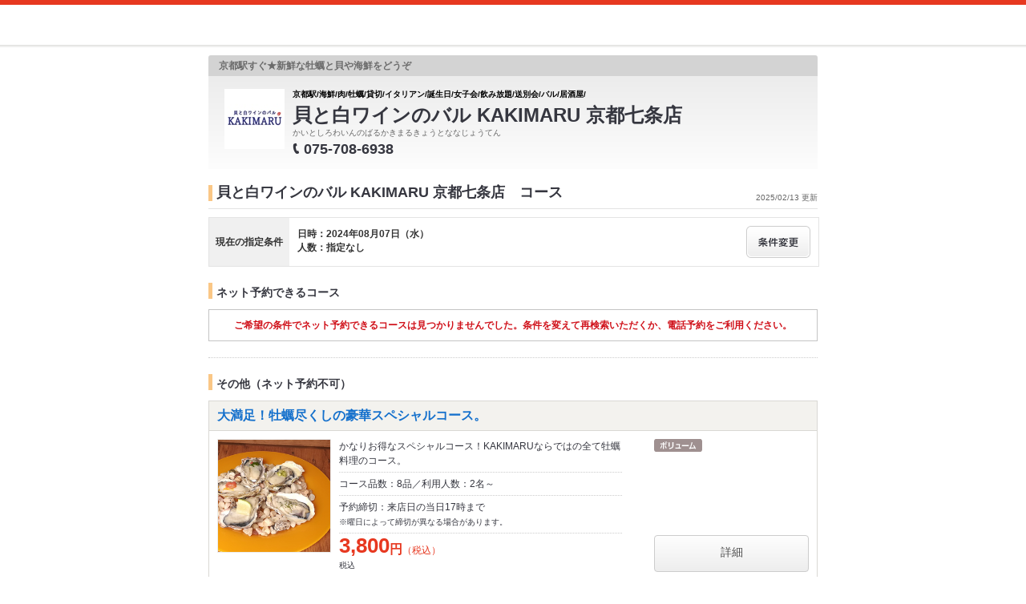

--- FILE ---
content_type: text/html;charset=UTF-8
request_url: https://www.hotpepper.jp/strJ001209439/course/hpds/?RDT=20240807
body_size: 10972
content:
<!DOCTYPE html PUBLIC "-//W3C//DTD XHTML 1.0 Strict//EN" "http://www.w3.org/TR/xhtml1/DTD/xhtml1-strict.dtd">
<html xmlns="http://www.w3.org/1999/xhtml" lang="ja" xml:lang="ja">
<head>
	<meta http-equiv="Content-Type" content="text/html; charset=UTF-8" />
	<title>貝と白ワインのバル KAKIMARU 京都七条店(居酒屋)のコース | ホットペッパーグルメ</title>
	<meta name="Keywords" content="貝と白ワインのバル KAKIMARU 京都七条店,グルメ,クーポン,ネット予約,ポイント,ホットペッパー,Hotpepper,居酒屋,コース,メニュー,忘年会,宴会" />
	<meta name="Description" content="貝と白ワインのバル KAKIMARU 京都七条店（居酒屋/洋・和洋・各国料理・その他）のコース情報です。お店の予約なら、お得なクーポン満載の【ホットペッパーグルメ】！地図、メニュー、口コミ、写真などグルメ情報満載です！" />
	<meta http-equiv="Content-Language" content="ja" />
	<meta http-equiv="Content-Style-Type" content="text/css" />
	<meta http-equiv="Content-Script-Type" content="text/javascript" />
	<meta name="robots" content="noindex,follow" />
	<meta name="robots" content="noydir" />
	<meta name="robots" content="noodp" />
	<link rel="shortcut icon" href="https://imgfp.hotp.jp/SYS/hpds/cmn/images/transparent_favicon.ico" />
	<link rel="canonical" href="https://www.hotpepper.jp/strJ001209439/course/" />
	<link rel="stylesheet" type="text/css" href="https://imgfp.hotp.jp/SYS/cmn/css/common/import.css?1635317157887" media="all"/>
<link rel="stylesheet" type="text/css" href="https://imgfp.hotp.jp/SYS/hpds/css/cmn/front.css?1640210311457" media="all"/>
<link rel="stylesheet" type="text/css" href="https://imgfp.hotp.jp/SYS/hpds/css/cmn/shop.css?1739393508246" media="all"/>
<link rel="stylesheet" type="text/css" href="https://imgfp.hotp.jp/SYS/hpds/css/cmn/front_002/shop.css?1739393508241" media="all"/>
<link rel="stylesheet" type="text/css" href="https://imgfp.hotp.jp/SYS/hpds/css/cmn/footer_lifestyle.css?1635317172123" media="all"/>
<link rel="stylesheet" type="text/css" href="https://imgfp.hotp.jp/SYS/cmn/css/065.css?1635317157757" media="all"/>
<link rel="stylesheet" type="text/css" href="https://imgfp.hotp.jp/SYS/hpds/css/cmn/coupon.css?1640210311454" media="all"/>
<link rel="stylesheet" type="text/css" href="https://imgfp.hotp.jp/SYS/cmn/css/common/colors/3m.css?1635317157832" media="all"/>
<link rel="stylesheet" type="text/css" href="https://imgfp.hotp.jp/SYS/cmn/css/front_002/colors/3m.css?1635317158049" media="all"/>
<link rel="stylesheet" type="text/css" href="https://imgfp.hotp.jp/SYS/hpds/css/cmn/print.css?1635317172151" media="print"/>
<link rel="stylesheet" type="text/css" href="https://imgfp.hotp.jp/SYS/hpds/css/sokuyoyaku/sokuyoyaku.css?1635317172165" media="all"/>
<link rel="stylesheet" type="text/css" href="https://imgfp.hotp.jp/SYS/hpds/css/cmn/thickbox_bgWhite.css?1635317172157" media="all"/>
<link rel="stylesheet" type="text/css" href="https://imgfp.hotp.jp/SYS/hpds/css/cmn/front_002/header.css?1635317172138" media="all"/>
<script type="text/javascript" src="https://imgfp.hotp.jp/SYS/cmn/js/front_002/import.js?1635317171083"></script>
<script type="text/javascript" src="https://imgfp.hotp.jp/SYS/cmn/js/hpr_execute.js?1750888817775"></script>
<script type="text/javascript" src="https://imgfp.hotp.jp/SYS/cmn/js/storeNav.js?1635317171280"></script>
<!-- global.html -->
<script type="text/javascript">
var tableauKeys = [];
!function(t){var e={};function n(r){if(e[r])return e[r].exports;var o=e[r]={i:r,l:!1,exports:{}};return t[r].call(o.exports,o,o.exports,n),o.l=!0,o.exports}n.m=t,n.c=e,n.d=function(t,e,r){n.o(t,e)||Object.defineProperty(t,e,{enumerable:!0,get:r})},n.r=function(t){"undefined"!=typeof Symbol&&Symbol.toStringTag&&Object.defineProperty(t,Symbol.toStringTag,{value:"Module"}),Object.defineProperty(t,"__esModule",{value:!0})},n.t=function(t,e){if(1&e&&(t=n(t)),8&e)return t;if(4&e&&"object"==typeof t&&t&&t.__esModule)return t;var r=Object.create(null);if(n.r(r),Object.defineProperty(r,"default",{enumerable:!0,value:t}),2&e&&"string"!=typeof t)for(var o in t)n.d(r,o,function(e){return t[e]}.bind(null,o));return r},n.n=function(t){var e=t&&t.__esModule?function(){return t.default}:function(){return t};return n.d(e,"a",e),e},n.o=function(t,e){return Object.prototype.hasOwnProperty.call(t,e)},n.p="",n(n.s=79)}({45:function(t,e,n){"use strict";Object.defineProperty(e,"__esModule",{value:!0});var r=function(t){return t&&t.__esModule?t:{default:t}}(n(46));e.default=function(t){var e=window[t],n=(0,r.default)(t);return{enabled:function(){return n},get:function(t){return n?e.getItem(t):null},set:function(t,r){if(n){var o=r;"string"!=typeof r&&(o=JSON.stringify(r)),e.setItem(t,o)}},remove:function(t){n&&e.removeItem(t)}}}},46:function(t,e,n){"use strict";Object.defineProperty(e,"__esModule",{value:!0}),e.default=function(t){try{var e=window[t];if(!e)return!1;if(!("getItem"in e&&"setItem"in e&&"removeItem"in e))return!1;var n="___hpgstorage___check___";return e.setItem(n,"check"),"check"!==e.getItem(n)?!1:(e.removeItem(n),!0)}catch(t){return!1}}},79:function(t,e,n){"use strict";void 0===window.Squilla&&n(80)},80:function(t,e,n){"use strict";var r=a(n(81)),o=n(82),i=a(n(84));function a(t){return t&&t.__esModule?t:{default:t}}var u=window,s=function(){var t=(0,i.default)(),e=!t.get("__hpg_saw");return void 0!==document.cookie&&t.set("__hpg_saw","1",1800),e}(),c=function(t){if(!u.s)return u.tableauKeys=u.tableauKeys||[],void u.tableauKeys.push(t);if(!s){setTimeout(function(){!function(t){var e=u.s;e.linkTrackVars="prop53",e.linkTrackEvents="None",e.prop53=t,e.tl(window||{},"o","sendTableauKeys")}(t)},1e3)}};r.default.setSendResultFunction(function(t,e){var n=t+"-"+e;if(c(n),u.s)(0,o.record)(n);else var r=setInterval(function(){if(u.s){clearInterval(r);for(var t=(u.s.prop53||"").split(","),e=0,n=t.length;e<n;e++)(0,o.record)(t[e])}else"complete"===document.readyState&&clearInterval(r)},10)}),r.default.configData={tests:{}},u.Squilla=r.default;var l="/doc/include/head/common/abtest.config.js?_="+(new Date).getTime();document.write(["<scr",'ipt type="text/javascript" src="',l,'"></scr',"ipt>"].join(""))},81:function(t,e,n){"use strict";var r,o=function(t,e){for(var n in e)e.hasOwnProperty(n)&&(t[n]=e[n]);function r(){this.constructor=t}t.prototype=null===e?Object.create(e):(r.prototype=e.prototype,new r)};!function(t){t.emptyConfigData=function(){return{tests:{}}}}(r||(r={})),function(t){function e(t){if(!t)return null;var e=t;if(void 0!==t.cookieName&&(e.storeKeyName=t.cookieName),void 0!==t.remakeCookie&&(e.remakeValue=t.remakeCookie),void 0!==t.patterns)for(var n=0,r=t.patterns.length;n<r;n++)void 0!==t.patterns[n].cookie&&(e.patterns[n].range=t.patterns[n].cookie);return e}t.convertTestConfigData=e,t.convertConfigData=function(n){var r=t.emptyConfigData();if(!n)return r;if(void 0!==n.tests)for(var o in n.tests)r.tests[o]=e(n.tests[o]);return r}}(r||(r={})),function(t){var e=function(){function e(t){this.setConfigData(t)}return e.prototype.setConfigData=function(e){this.data=e?t.convertConfigData(e):t.emptyConfigData()},e.prototype.getTest=function(t){return this.data?this.data.tests[t]:null},e.prototype.getTests=function(){return this.data?this.data.tests:null},e.prototype.setTest=function(e,n){this.data||this.setConfigData(null),this.data.tests=this.data.tests||{},this.data.tests[e]=t.convertTestConfigData(n)},e}();t.Config=e}(r||(r={})),function(t){var e="X";t.setOriginalPattern=function(t){e=t},t.getOriginalPattern=function(){return e};var n=14;t.setTestCookieExpiresDate=function(t){n=t},t.getTestCookieExpiresDate=function(){return n};var r="_squilla";t.setStorageKeyName=function(t){r=t},t.getStorageKeyName=function(){return r};var o=14;t.setStorageExpiresDate=function(t){o=t},t.getStorageExpiresDate=function(){return o},function(t){t[t.cookie=0]="cookie",t[t.localStorage=1]="localStorage"}(t.StoreType||(t.StoreType={}));var i=t.StoreType.cookie;t.setStoreType=function(t){i=t},t.getStoreType=function(){return i},t.sendResult=function(t,e){},t.setSendResultFunction=function(n){var r=n;t.sendResult=function(t,n){void 0===n&&(n=e),r(t,n)}}}(r||(r={})),function(t){function e(t,e){var n,r=!1,o=document;if(t())e();else{var i=function(){"interactive"!==o.readyState?"complete"===o.readyState&&(r||(r=!0,t()&&e())):r||t()&&(r=!0,e())};o.addEventListener?o.addEventListener("readystatechange",i):o.onreadystatechange=i,n=setInterval(function(){r?clearInterval(n):t()&&(clearInterval(n),r=!0,e())},0)}}function n(t){if(void 0!==t&&t.length>0)for(var e=document.getElementsByTagName("head")[0],n=0,r=t;n<r.length;n++){var o=r[n],i=document.createElement("link");i.rel="stylesheet",i.type="text/css",i.href=o,i.media="all",e.appendChild(i)}}function r(t){if(void 0!==t&&t.length>0)for(var e=document.getElementsByTagName("head")[0],n=0,r=t;n<r.length;n++){var o=r[n];if("complete"===document.readyState){var i=document.createElement("script");i.type="text/javascript",i.src=o,e.appendChild(i)}else document.write(["<scr",'ipt type="text/javascript" src="',o,'"></scr',"ipt>"].join(""))}}t.isBot=function(){var t=navigator&&navigator.userAgent?navigator.userAgent:null;return!t||!/^Mozilla|^DoCoMo|^KDDI|^SoftBank|^Opera|^Dalvik|^BlackBerry/.test(t)||/[b|B]ot|[c|C]rawler|[s|S]pider/.test(t)},t.triggerBySelector=function(t,n){var r,o=document;"undefined"==typeof jQuery?(o.querySelectorAll||(r=function(){return!1}),r=function(){return o.querySelectorAll(t).length>0}):r=function(){return jQuery(t).length>0},e(r,n)},t.triggerByVariable=function(t,n){e(function(){return void 0!==window[t]},n)},t.addResources=function(t){n(t.css),r(t.script)},t.preLoadStyleResources=function(t){if(void 0!==t&&t.length>0)for(var e=document.getElementsByTagName("head")[0],n=0,r=t;n<r.length;n++){var o=r[n],i=document.createElement("link");i.rel="stylesheet",i.type="text/css",i.href=o,i.media="all",e.appendChild(i),setTimeout(function(t){return function(){e.removeChild(t)}}(i),10)}},t.addStyleResources=n,t.addScriptResources=r,t.isLocalStorageEnable=function(){try{var t=window.localStorage;if(!t)return!1;if(!("getItem"in t&&"setItem"in t&&"removeItem"in t))return!1;var e="__squilla__check__";return t.setItem(e,"check"),"check"===t.getItem(e)&&(t.removeItem(e),!0)}catch(t){return!1}}}(r||(r={})),function(t){var e=function(){function e(e,n){this.events={begin:function(){},end:function(){}},this.testVal=null,this.addtionalStyles=[];var r=n.getTest(e);if(r){if(void 0!==r.stopDate)try{if(Date.parse(r.stopDate+" 00:00:00 GMT+0900")<=(new Date).getTime())return}catch(t){return}var o=t.TestStoreManager.getTestStore(n);if(o.isEnable()){this.testVal=o.getVal(e),this.testName=e,this.testConfig=r;var i=o.checkPattern(e);this.pattern=null!==i?i.pattern:void 0,i&&void 0!==i.additionalResources&&(t.addScriptResources(i.additionalResources.script),this.addtionalStyles=i.additionalResources.css,t.preLoadStyleResources(this.addtionalStyles))}}}return e.prototype.on=function(t,e){return"function"==typeof this.events[t]?(this.events[t]=e,this):this.pattern?(t===this.pattern&&(this.testProc=e),this):this},e.prototype.begin=function(t){return this.on("begin",t)},e.prototype.end=function(t){return this.on("end",t)},e.prototype.proc=function(t,e){return this.on(t,e)},e.prototype.run=function(){if(!t.isBot()){if(t.addStyleResources(this.addtionalStyles),this.events.begin(),"function"==typeof this.testProc&&this.testProc(),null!==this.testVal){var e=this.testConfig;t.sendResult("string"==typeof e.testKey?e.testKey:this.testName,this.pattern)}this.events.end()}},e}();t.Test=e}(r||(r={})),function(t){var e;t.version=function(){return"Squilla 0.1.1 75cfaff build: 2016-09-27T09:23Z"},t.init=function(n){e=new t.Config(n)},t.setTestConfig=function(n,r){(e=e||new t.Config(null)).setTest(n,r)},t.test=function(n){return new t.Test(n,e)},t.__c=function(){return e}}(r||(r={})),function(t){var e=function(){function t(t){this.config=t}return t.prototype.getTestConfig=function(t){if(!this.isEnable())return null;if(!this.config)return null;var e=this.config.getTest(t);return e||null},t.prototype.getStoreKey=function(t){var e=this.getTestConfig(t);return e?e.storeKeyName?e.storeKeyName:t:null},t.prototype.getVal=function(t){var e=this,n=this.getTestConfig(t);if(!n)return null;var r=function(t,n){var r=e.getItem(t);return null===r&&n&&(r=0|100*Math.random()),r}(this.getStoreKey(t),"boolean"!=typeof n.remakeValue||n.remakeValue);return null!==r&&this.setVal(t,r),r},t.prototype.setVal=function(t,e){var n=this.getStoreKey(t);n&&this.setItem(n,e)},t.prototype.checkPattern=function(t){var e=this.getTestConfig(t);return e?function(t,e){if(null!==t)for(var n=0,r=e;n<r.length;n++){var o=r[n];if(o.range&&o.range.min<=t&&t<=o.range.max)return o}return null}(this.getVal(t),e.patterns):null},t}();t.TestStore=e;var n=function(e){function n(){e.apply(this,arguments)}return o(n,e),n.prototype.isEnable=function(){return"cookie"in document},n.prototype.getItem=function(t){for(var e=0,n=document.cookie.split(";");e<n.length;e++){var r=n[e].split("=");if(decodeURIComponent(r.shift()).replace(" ","")===t)return+decodeURIComponent(r.shift())}return null},n.prototype.setItem=function(e,n){var r=encodeURIComponent(e)+"="+encodeURIComponent(n.toString())+"; path=/",o=t.getTestCookieExpiresDate();if(o){var i=new Date;i.setDate(i.getDate()+o),r+="; expires="+i.toUTCString()}document.cookie=r},n}(e),r=function(e){function n(){e.apply(this,arguments)}return o(n,e),n.prototype.isEnable=function(){return t.isLocalStorageEnable()},n.prototype.getStorageData=function(){var e=localStorage.getItem(t.getStorageKeyName());if(!e)return null;try{return JSON.parse(e)}catch(t){return null}},n.prototype.clearStorageData=function(t){var e={},n=(new Date).getTime();for(var r in t){t[r].expires<n&&(e[r]=!0)}for(var o in e)delete t[o]},n.prototype.getItem=function(t){var e=this.getStorageData();if(!e)return null;var n=e[t];return void 0===n?null:n.expires<(new Date).getTime()?null:n.value},n.prototype.setItem=function(e,n){var r=this.getStorageData();r||(r={}),this.clearStorageData(r);var o=function(){var e=t.getStorageExpiresDate();if(e){var n=new Date;return n.setDate(n.getDate()+e),n.getTime()}return 0}();r[e]={value:n,expires:o},localStorage.setItem(t.getStorageKeyName(),JSON.stringify(r))},n}(e);!function(e){var o={};o[t.StoreType.cookie]=n,o[t.StoreType.localStorage]=r,e.getTestStore=function(e){return new(0,o[t.getStoreType()])(e)}}(t.TestStoreManager||(t.TestStoreManager={}))}(r||(r={})),t.exports=r||{}},82:function(t,e,n){"use strict";Object.defineProperty(e,"__esModule",{value:!0}),e.record=function(t){var e=new Date,n=i(t);return n.first_touch_time=new Date(n.first_touch_time||e),n.last_touch_time=e,u(t,n),n},e.allRecordData=function(){var t={};for(var e in o)""!==e&&(t[e]=i(e));return t};var r=(0,function(t){return t&&t.__esModule?t:{default:t}}(n(83)).default)(),o=JSON.parse(r.get("hpg_abtest_recorder")||"{}"),i=function(t){var e=o[t]||function(t){return{data:t,first_touch_time:null,last_touch_time:null}}(t);return e.first_touch_time=e.first_touch_time?new Date(e.first_touch_time):null,e.last_touch_time=e.last_touch_time?new Date(e.last_touch_time):null,delete e.count,e},a=function(t){delete o[t]},u=function(t,e){""!==t&&(o[t]=e),function(){var t=[""],e=new Date;for(var n in o){var i=o[n];e-new Date(i.last_touch_time)>2592e6&&t.push(n)}for(var u=0,s=t.length;u<s;u++)a(t[u]);r.set("hpg_abtest_recorder",o)}()}},83:function(t,e,n){"use strict";Object.defineProperty(e,"__esModule",{value:!0});var r=function(t){return t&&t.__esModule?t:{default:t}}(n(45));e.default=function(){return(0,r.default)("localStorage")}},84:function(t,e,n){"use strict";Object.defineProperty(e,"__esModule",{value:!0}),e.default=function(){var t={},e=[],n=document;if(void 0!==n.cookie)for(var r=n.cookie.split(";"),o=void 0,i=void 0,a=void 0,u=0,s=r.length;u<s;u++){o=r[u].split("=");try{i=decodeURIComponent(o.shift()).replace(" ","")}catch(t){continue}try{a=decodeURIComponent(o.shift())}catch(t){continue}t[i]=a,e.push(i)}return{get:function(e){return void 0!==t[e]?t[e]:null},set:function(e,r){var o=arguments.length>2&&void 0!==arguments[2]?arguments[2]:null;if(void 0!==n.cookie){var i=[];if(i.push(e+"="+encodeURIComponent(r)),i.push("path=/"),o){i.push("max-age="+o);var a=new Date;a.setSeconds(a.getSeconds()+o),i.push("expires="+a.toUTCString())}n.cookie=i.join("; "),t[e]=r}},names:function(){return e}}}}});
!function(e){var t={};function r(n){if(t[n])return t[n].exports;var o=t[n]={i:n,l:!1,exports:{}};return e[n].call(o.exports,o,o.exports,r),o.l=!0,o.exports}r.m=e,r.c=t,r.d=function(e,t,n){r.o(e,t)||Object.defineProperty(e,t,{enumerable:!0,get:n})},r.r=function(e){"undefined"!=typeof Symbol&&Symbol.toStringTag&&Object.defineProperty(e,Symbol.toStringTag,{value:"Module"}),Object.defineProperty(e,"__esModule",{value:!0})},r.t=function(e,t){if(1&t&&(e=r(e)),8&t)return e;if(4&t&&"object"==typeof e&&e&&e.__esModule)return e;var n=Object.create(null);if(r.r(n),Object.defineProperty(n,"default",{enumerable:!0,value:e}),2&t&&"string"!=typeof e)for(var o in e)r.d(n,o,function(t){return e[t]}.bind(null,o));return n},r.n=function(e){var t=e&&e.__esModule?function(){return e.default}:function(){return e};return r.d(t,"a",t),t},r.o=function(e,t){return Object.prototype.hasOwnProperty.call(e,t)},r.p="",r(r.s=85)}({85:function(e,t,r){"use strict"}});
</script>
</head>

<body>
<script type="text/javascript" src="//tm.r-ad.ne.jp/95/raAKR0664453870.js" charset="utf-8"></script><div id="platform" class="typeD typeHPDS">
	<div id="platformWrap">
		<div id="header" class="headerWrap mB10">
	<div class="inner smallInner"></div>
</div>
<div id="container">
			<div class="inner">
				<div id="mainContents">
					<div id="mainContentsWrapFirst">
						<div id="mainContentsWrapSecond">
							<div id="shopHeaderWrapper">
	<div class="shopHeader">
		<div class="shopHeaderLead cFix">
			<p class="shopHeaderGenreCatch"><span class="shopHeaderGenreCatchInner">京都駅すぐ★新鮮な牡蠣と貝や海鮮をどうぞ</span></p>
		</div>
		<div class="shopHeaderContents cFix pr">
			<div class="shopHeaderContentsInner">
				<p class="shopHeaderLogo">
						<span><img src="https://imgfp.hotp.jp/IMGH/40/65/P035404065/P035404065_69.jpg" alt="貝と白ワインのバル KAKIMARU 京都七条店のロゴ" style="resizeImg" /></span>
					</p>
				<div class="shopTitle">
					<div class="crown">京都駅/海鮮/肉/牡蠣/貸切/イタリアン/誕生日/女子会/飲み放題/送別会/バル/居酒屋/</div>
					<h1 class="shopName">貝と白ワインのバル KAKIMARU 京都七条店</h1>
					<p class="shopNameRuby">かいとしろわいんのばるかきまるきょうとななじょうてん</p>
					<div class="pr mT4">
						<p class="tel">
							<img src="https://imgfp.hotp.jp/SYS/cmn/images/front_002/icn_tel.png" class="mR5 icnShopHeaderContentsTel" alt="TEL" width="9" height="14" /><span class="fs18 bold zm1">075-708-6938</span>
						</p>
					</div>
				</div>
			</div>
		</div>
	</div>
</div>
<div class="shopInnerWide meiryoFont">
								<div class="shopInnerCourse">
									<p class="shopInfoTitleWide">
										<span class="shopInfoResetDatePt6">2025/02/13 更新</span>
										<span class="shopInfoTitleSpan">貝と白ワインのバル KAKIMARU 京都七条店　コース</span>
									</p>

									<script type="text/javascript">
											//<![CDATA[
											$(function() {
												SP = 'J001209439';
											});
											//]]>
										</script>
										<div class="courseListSearchBox cFix">
												<div class="courseListSearchTitleWrap">
													<span class="courseSearchTitle">現在の指定条件</span>
												</div>
												<div class="courseListSearchConditionWrap">
													<div class="courseListSearchCondition">
														<span>日時：2024年08月07日（水）</span>
														<span>人数：指定なし</span>
														</div>
													<a class="changeConditionButton" href="/strJ001209439/yoyaku/20240807_hpds/" >
														<img width="80" height="40" src="https://imgfp.hotp.jp/SYS/cmn/images/front_002/bt_change.png"/>
													</a>
												</div>
											</div><!-- /courseListSearchBox -->
										<div class="courseListSokuyoyakuWide">
											<h2 class="courseListHeading">ネット予約できるコース</h2>
												<div class="searchResultNoneWide">
													<div class="noneSokuyoyakuList">
														<p><span>ご希望の条件でネット予約できるコースは見つかりませんでした。条件を変えて再検索いただくか、電話予約をご利用ください。</span></p>
													</div>
												</div>
											</div>
									<div class="courseListRequestWide">
											<h2 class="courseListHeading">その他（ネット予約不可）</h2>
											<div class="courseCassette">
	<p class="courseCassetteTitle"><a href="/strJ001209439/course_cnod06/hpds/?RDT=20240807" onclick="location.href='/strJ001209439/course_cnod06/hpds/?RDT=20240807'; return false;">大満足！牡蠣尽くしの豪華スペシャルコース。</a></p>
	<div class="courseCassetteInner cFix">
		<div class="courseCassetteRight">
			<div class="courseCassetteIconsWrap">
					<ul class="courseCassetteIcons">
							<li><img src="https://imgfp.hotp.jp/SYS/cmn/images/front_002/ico_volume.png" alt="ボリューム感" width="60" height="16" /></li>
								</ul>
					</div>
			</div>
		<div class="cFix">
			<p class="courseCassetteImg"><a href="/strJ001209439/course_cnod06/hpds/?RDT=20240807" ><img src="https://imgfp.hotp.jp/IMGH/85/66/P031298566/P031298566_238.jpg" alt="貝と白ワインのバル KAKIMARU 京都七条店のコース写真" height="140" /></a></p>
			<div class="courseCassetteSummary">
				<p class="courseCassetteDetail">
					かなりお得なスペシャルコース！KAKIMARUならではの全て牡蠣料理のコース。</p>
				<p class="courseCassetteCondition">
					コース品数：8品／利用人数：2名～</p>
				<p class="courseCassetteReserveLimit">予約締切：来店日の当日17時まで<br />
						<span class="attention">※曜日によって締切が異なる場合があります。</span>
					</p>
				<div class="coursePrice">
						<span class="priceNumber">3,800</span><span class="priceUnit">円</span><span class="priceTax">（税込）</span><p class="priceAnnotation">税込</p>
					</div>
				</div>
		</div>
		<p class="otherCourseCassetteBtn"><a href="/strJ001209439/course_cnod06/hpds/?RDT=20240807">詳細</a></p>
				</div>
</div>
<div class="courseCassette">
	<p class="courseCassetteTitle"><a href="/strJ001209439/course_cnod01/hpds/?RDT=20240807" onclick="location.href='/strJ001209439/course_cnod01/hpds/?RDT=20240807'; return false;">飲み放題付き！！ 飲み放題付きのスタンダードコース</a></p>
	<div class="courseCassetteInner cFix">
		<div class="courseCassetteRight">
			<div class="courseCassetteIconsWrap">
					<ul class="courseCassetteIcons">
							<li><img src="https://imgfp.hotp.jp/SYS/cmn/images/front_002/ico_volume.png" alt="ボリューム感" width="60" height="16" /></li>
								</ul>
					</div>
			</div>
		<div class="cFix">
			<p class="courseCassetteImg"><a href="/strJ001209439/course_cnod01/hpds/?RDT=20240807" ><img src="https://imgfp.hotp.jp/IMGH/47/71/P031294771/P031294771_238.jpg" alt="貝と白ワインのバル KAKIMARU 京都七条店のコース写真" height="140" /></a></p>
			<div class="courseCassetteSummary">
				<p class="courseCassetteDetail">
					当店のスペシャリテ、生牡蠣とヴァポーレが入ったスタンダードコース。様々な料理をお楽しみください。</p>
				<p class="courseCassetteCondition">
					コース品数：8品／利用人数：2名～</p>
				<p class="courseCassetteReserveLimit">予約締切：来店日の当日17時まで<br />
						<span class="attention">※曜日によって締切が異なる場合があります。</span>
					</p>
				<div class="coursePrice">
						<span class="priceNumber">5,500</span><span class="priceUnit">円</span><span class="priceTax">（税込）</span><p class="priceAnnotation">税込</p>
					</div>
				</div>
		</div>
		<p class="otherCourseCassetteBtn"><a href="/strJ001209439/course_cnod01/hpds/?RDT=20240807">詳細</a></p>
				</div>
</div>
<div class="courseCassette">
	<p class="courseCassetteTitle"><a href="/strJ001209439/course_cnod09/hpds/?RDT=20240807" onclick="location.href='/strJ001209439/course_cnod09/hpds/?RDT=20240807'; return false;">【当日OK！単体飲み放題】2時間飲み放題2000円</a></p>
	<div class="courseCassetteInner cFix">
		<div class="courseCassetteRight">
			<div class="courseCassetteIconsWrap">
					<ul class="courseCassetteIcons">
							<li><img src="https://imgfp.hotp.jp/SYS/cmn/images/front_002/ico_drink.png" alt="飲み放題" width="60" height="16" /></li>
							</ul>
					</div>
			</div>
		<div class="cFix">
			<p class="courseCassetteImg"><a href="/strJ001209439/course_cnod09/hpds/?RDT=20240807" ><img src="https://imgfp.hotp.jp/IMGH/94/03/P031299403/P031299403_238.jpg" alt="貝と白ワインのバル KAKIMARU 京都七条店のコース写真" height="140" /></a></p>
			<div class="courseCassetteSummary">
				<p class="courseCassetteCondition">
					利用人数：2名～</p>
				<p class="courseCassetteReserveLimit">予約締切：来店日の当日17時まで<br />
						<span class="attention">※曜日によって締切が異なる場合があります。</span>
					</p>
				<div class="coursePrice">
						<span class="priceNumber">2,000</span><span class="priceUnit">円</span><span class="priceTax">（税込）</span><p class="priceAnnotation">税込</p>
					</div>
				</div>
		</div>
		<p class="otherCourseCassetteBtn"><a href="/strJ001209439/course_cnod09/hpds/?RDT=20240807">詳細</a></p>
				</div>
</div>
<div class="courseCassette">
	<p class="courseCassetteTitle"><a href="/strJ001209439/course_cnod03/hpds/?RDT=20240807" onclick="location.href='/strJ001209439/course_cnod03/hpds/?RDT=20240807'; return false;">【120分飲み放題付き】2次会や飲みメインなどに使えるお手軽4000円コース</a></p>
	<div class="courseCassetteInner cFix">
		<div class="courseCassetteRight">
			<div class="courseCassetteIconsWrap">
					<ul class="courseCassetteIcons">
							<li><img src="https://imgfp.hotp.jp/SYS/cmn/images/front_002/ico_drink.png" alt="飲み放題" width="60" height="16" /></li>
							<li><img src="https://imgfp.hotp.jp/SYS/cmn/images/front_002/ico_volume.png" alt="ボリューム感" width="60" height="16" /></li>
								</ul>
					</div>
			</div>
		<div class="cFix">
			<p class="courseCassetteImg"><a href="/strJ001209439/course_cnod03/hpds/?RDT=20240807" ><img src="https://imgfp.hotp.jp/IMGH/47/71/P031294771/P031294771_238.jpg" alt="貝と白ワインのバル KAKIMARU 京都七条店のコース写真" height="140" /></a></p>
			<div class="courseCassetteSummary">
				<p class="courseCassetteDetail">
					おつまみメインのお手軽な飲み放題コース。、少量ずつ食べたい方にはピッタリ。二次会などにもオススメです。</p>
				<p class="courseCassetteCondition">
					コース品数：6品／利用人数：2名～</p>
				<p class="courseCassetteReserveLimit">予約締切：来店日の当日17時まで<br />
						<span class="attention">※曜日によって締切が異なる場合があります。</span>
					</p>
				<div class="coursePrice">
						<span class="priceNumber">4,000</span><span class="priceUnit">円</span><span class="priceTax">（税込）</span><p class="priceAnnotation">税込</p>
					</div>
				</div>
		</div>
		<p class="otherCourseCassetteBtn"><a href="/strJ001209439/course_cnod03/hpds/?RDT=20240807">詳細</a></p>
				</div>
</div>
<div class="courseCassette">
	<p class="courseCassetteTitle"><a href="/strJ001209439/course_cnod14/hpds/?RDT=20240807" onclick="location.href='/strJ001209439/course_cnod14/hpds/?RDT=20240807'; return false;">【120分飲み放題付き】飲み放題付きのスペシャル豪華7000円(税込)コース</a></p>
	<div class="courseCassetteInner cFix">
		<div class="courseCassetteRight">
			<div class="courseCassetteIconsWrap">
					<ul class="courseCassetteIcons">
							<li><img src="https://imgfp.hotp.jp/SYS/cmn/images/front_002/ico_drink.png" alt="飲み放題" width="60" height="16" /></li>
							<li><img src="https://imgfp.hotp.jp/SYS/cmn/images/front_002/ico_dessert.png" alt="デザート付き" width="60" height="16" /></li>
								<li><img src="https://imgfp.hotp.jp/SYS/cmn/images/front_002/ico_volume.png" alt="ボリューム感" width="60" height="16" /></li>
								</ul>
					</div>
			</div>
		<div class="cFix">
			<p class="courseCassetteImg"><a href="/strJ001209439/course_cnod14/hpds/?RDT=20240807" ><img src="https://imgfp.hotp.jp/IMGH/01/93/P046140193/P046140193_238.jpg" alt="貝と白ワインのバル KAKIMARU 京都七条店のコース写真" height="140" /></a></p>
			<div class="courseCassetteSummary">
				<p class="courseCassetteDetail">
					120分飲み放題付き！贅沢に過ごしたい方や、会社の歓送迎会、新忘年会などに是非どうぞ！！KAKIMA…
						</p>
				<p class="courseCassetteCondition">
					コース品数：10品／利用人数：2～20名</p>
				<p class="courseCassetteReserveLimit">予約締切：来店日の当日17時まで<br />
						<span class="attention">※曜日によって締切が異なる場合があります。</span>
					</p>
				<div class="coursePrice">
						<span class="priceNumber">7,000</span><span class="priceUnit">円</span><span class="priceTax">（税込）</span><p class="priceAnnotation"></p>
					</div>
				</div>
		</div>
		<p class="otherCourseCassetteBtn"><a href="/strJ001209439/course_cnod14/hpds/?RDT=20240807">詳細</a></p>
				</div>
</div>
<div class="courseCassette">
	<p class="courseCassetteTitle"><a href="/strJ001209439/course_cnod41/hpds/?RDT=20240807" onclick="location.href='/strJ001209439/course_cnod41/hpds/?RDT=20240807'; return false;">お席のみのご予約</a></p>
	<div class="courseCassetteInner cFix">
		<div class="courseCassetteRight">
			<div class="courseCassetteIconsWrap">
					</div>
			</div>
		<div class="cFix">
			<div class="courseCassetteSummary">
				<p class="courseCassetteCondition">
					利用人数：1名～</p>
				<p class="courseCassetteReserveLimit">予約締切：来店日の当日21時まで<br />
						<span class="attention">※曜日によって締切が異なる場合があります。</span>
					</p>
				</div>
		</div>
		<p class="otherCourseCassetteBtn"><a href="/strJ001209439/course_cnod41/hpds/?RDT=20240807">詳細</a></p>
				</div>
</div>
</div>
									<!-- taxNote_pc_course.html from -->
<div style="margin: 10px 0;text-align: right;">
	<p style="font-size: 10px; margin: 0;">※更新日が2021/3/31以前の情報は、当時の価格及び税率に基づく情報となります。価格につきましては直接店舗へお問い合わせください。</p>
</div>
<!-- taxNote_pc_course.html to -->
</div>
							</div><!-- /shopInner -->
						</div><!-- /mainContentsWrapSecond -->
					</div><!-- /mainContentsWrapFirst -->
				</div><!-- /mainContents -->
			</div><!-- /inner -->
		</div><!-- /container -->
		<div id="jsiScrollTop" class="scrollWrap">
			<a href="" class="scrollTrigger">
				<img src="https://imgfp.hotp.jp/SYS/cmn/images/common/btn/bt_course_pagetop_bg.png" alt="" width="85" height="85" class="hover" />
			</a>
		</div>
		<div class="hpdsFooter cFix">
	<div class="hpdsFooterDetailArea">
		<p class="hpdsFooterDetailAreaText">このページはホットペッパーグルメの予約システムを利用しています。</p>
	</div>
</div>
<div id="footer">
	<div class="inner">
			<ul>
				<li><a href="https://cdn.p.recruit.co.jp/terms/cmn-t-1001/index.html?p=pp005" rel="external" onclick="return hpr.window.openExternal(this);">プライバシーポリシー</a></li>
				<li><a href="https://cdn.p.recruit.co.jp/terms/hpg-t-1002/index.html" rel="external" onclick="return hpr.window.openExternal(this);">利用規約</a></li>
				<li class="lastChild"><a href="javascript:void(0);" rel="external" onclick="return hpr.external_site.showFaq();">よくある問い合わせ</a></li>
			</ul>
	</div>
</div>
</div><!-- /platformWrap -->
	<script type="text/javascript">
$(function(){
	$('.jscLightBoxMealTk').click(
			function(){
				$('#TB_window')
						.css({'top':'40%'})
						.addClass('lightBoxMealTk');
				$('#TB_overlay').addClass('lightBoxMealTkBgColor');
			}
	);
});
function clickTicketShoplink(ticketId){
	SCClick_test('ticket_shoplink', 'PRDS1020:J001209439:' + ticketId);
}
</script>
<script type="text/javascript">
//<![CDATA[
	sc_data = {
		reserveDate: "",
		reserveTime: "",
		reserveCourse: "",
		reserveSeat: ""
	}
	event_ProdView = "";
	event_StoreList = "";
	event_StoreTop = "";
	event_iCouponShow = "";
	event_iCouponShow_free = "";
	event_StoreDetail = "";
	event_FaxReserve = "";
	event_GourmetIDRegist = "";
	event_ReportRegist = "";
	event_MailIDRegist = "";
	event_KanjiRequest = "";
	event_TicketShow = "";
	event_TicketComplete = "";
	pageName = "hpds:course_list:PRDS1020";
	channel = "hpds";
	pageType = "";
	media = "hpds";
	freeWord = "";
	hitNumber = "";
	fw_ad = "";
	subSiteSection = "hpds:course_list:PRDS1020";
	serviceAreaCode = "SA22";
	middleAreaCode = "Y435";
	smallAreaCode = "X434";
	stationCode = "";
	storeID = "J001209439";
	
	storeDivision = "B";
	storeUsePointFlg = "";
	usePoint = "";

	referenceDivision = "";
	themeCd = "";
	faxReserveID = "";
	reportID = "";
	event_StoreMap = "";
	pageNo = "";
	event_onlyTodayCoupon = "";
	event_applyStore = "";
	
	event_CAP_Regist = "";
	
	event_newRID_regist = "";
	
	event_Quick_Reserve = "";
	imrReserveID = "";
	storeReserveCampaign = "";
	storeImrAcceptFlg = "2";
	storeTicketSales = "";
	storeReqReserveAcceptFlg = "0";
	pkgPlanCd = "G001";
	spPlanValue = "SPBS";
	enqueteDisplayFlg = "";
	ticketId = "";
	ticketSalesId = "";
	event_CP_Complete = "";
	campaign_buy_ticket = "";
	searchPlatform = "";
	yoyakuMode = "";
	reservedInDays = "";
	event_NewReserve = "";
	reservePersonNum = "";
	miilStoreFlg = "";

	capID = "";
	capMF = "";
	capAG = "";
	capPoint = "";

	tableauKey = "";
	tableauPattern = "";
	event_withdrawal = "";
	courseKbn = "";
	coursePoint5xFlg = "0";
	reserveType = "";

	reserveSeatOnlyFlg = "";
	lunchDinnerType = "";

	lid = "";
	giftDisplayFlg = "";
	useGiftCd = "";
	storeTypeGOP = "";
	reserveUseGOP = "";
	event_gopReserveReq = "";
	event_gopReserveImr = "";
	event_displayChangeSmartPayment = "";
	ridCardDisplayFlg = "";
	pageActionKbn = "no_error";
	noReserve = "";
	couponSearchCondition = "";
//]]>
</script>
<script type="text/javascript" src="/DEV/DEV_OPEN/CSP/log/js/s_code_diff.js?update=0130"></script>
<script type="text/javascript" src="/DEV/DEV_OPEN/CSP/log/js/s_code.js?update=0227"></script>
<script type="text/javascript" src="/DEV/DEV_OPEN/CSP/log/js/logTeam.js?update=0227"></script>
<script type="text/javascript" src="/DEV/DEV_OPEN/CSP/log/js/tgmn.js?update=0331"></script>
<script type="text/javascript">
//<![CDATA[
	
	(function(h,o,u,n,d) {
		h=h[d]=h[d]||{q:[],onReady:function(c){h.q.push(c)}}
		d=o.createElement(u);d.async=1;d.src=n
		n=o.getElementsByTagName(u)[0];n.parentNode.insertBefore(d,n)
	})(window,document,'script','https://www.datadoghq-browser-agent.com/datadog-rum-v3.js','DD_RUM');
	
	var ddViewName = referenceDivision ? subSiteSection + ":" + referenceDivision : subSiteSection;
	DD_RUM.onReady(function() {
		DD_RUM.init({
			clientToken: 'pubb29b416b044c3682a4e0d0b2f7d3ed71',
			applicationId: 'cee2c647-0cb8-48f3-b2bf-c9dc42cc5c56',
			site: 'datadoghq.com',
			service: 'hpg-front',
			env: 'prod',
			sampleRate: 1,
			trackInteractions: false,
			trackViewsManually: true
		});
		DD_RUM.startView(ddViewName);
	});
//]]>
</script>
<script type="text/javascript">
//<![CDATA[
$(function() {
	var
		AJAX_URL = '/CSP/prds10/ajaxCourseListSearchCassette',
		SLIDE_TIME = 200,
		$planListOpenClose = $('.jscPlanListOpenClose'),
		$planListSearchBox = $('.jscPlanListSearchBox'),
		flgAjaxComplete = true,
		flgToggleOpen = true;
		SP = 'J001209439';

	var setMouseOver = function() {
		// image roll over
		$planListSearchBox.find('.hover').not("img[src*='_on.'],img[src*='_cr.']").each(function() {
			var
				_self = this,
				imgsrc = _self.src,
				dot = _self.src.lastIndexOf('.'),
				imgsrc_on = _self.src.substr(0, dot) + '_on' + _self.src.substr(dot, 4);

			if (!(_self.src in image_cache)) {
				var img = new Image();
				img.src = imgsrc_on;
				image_cache[_self.src] = imgsrc_on;
			}

			$(_self).hover(
				function() { this.src = imgsrc_on; },
				function() { this.src = imgsrc; }
			);
		});
	};

	var loadAjax = function() {
		$.ajax({
			url: AJAX_URL,
			async: false,
			timeout: 30000,
			success: function(res) {
				flgAjaxComplete = true;
				$planListSearchBox.html(res);
				setMouseOver();
				slideToggleSearchBox();
			},
			error : function() {
				alert('検索条件の取得に失敗しました。');
			}

		});
	};

	var slideToggleSearchBox = function() {
		$planListSearchBox.not(':animated').slideToggle(SLIDE_TIME, function() {
			var fileName;

			if (!flgToggleOpen) {
				fileName = 'https://imgfp.hotp.jp/SYS/cmn/images/common/btn/btn_conditional_phrase_close.png';
				flgToggleOpen = true;
			} else {
				fileName = 'https://imgfp.hotp.jp/SYS/cmn/images/common/btn/btn_conditional_phrase_open.png';
				flgToggleOpen = false;
			}

			$planListOpenClose.find('img').attr('src', fileName);
		});
	};

	$planListOpenClose.click(function() {
		if (!flgAjaxComplete) {
			loadAjax();
		} else {
			slideToggleSearchBox();
		}
	})

});

//]]>
</script>
<script type="text/javascript">
//<![CDATA[
	$(function () {
		var showFlag = false,
			$scrollElement = $('#jsiScrollTop'),
			showSec = 300;

		$scrollElement.css('bottom', '-100px');

		var showFlag = false;

		$(window).scroll(function () {

			if ($(this).scrollTop() > 900) {
				if (showFlag === false) {
					showFlag = true;
					$scrollElement.stop().animate({'bottom': '20px'}, showSec);
				}
			} else {
				if (showFlag) {
					showFlag = false;
					$scrollElement.stop().animate({'bottom': '-100px'}, showSec);
				}
			}
		});

		$('#jsiScrollTop').click(function (e) {
			e.preventDefault();
			$('html, body').animate({
				scrollTop: 0
			}, 100);
			return false;
		});
	});
//]]>
</script>
</div><!-- /platform -->
<script type="text/javascript" src="https://platform.twitter.com/widgets.js"></script>
<div id="fb-root"></div>
<script type="text/javascript">
//<![CDATA[
(function(d, s, id) {
	var js, fjs = d.getElementsByTagName(s)[0];
	if (d.getElementById(id)) return;
	js = d.createElement(s); js.id = id;// js.async = true;
	js.src = "//connect.facebook.net/ja_JP/sdk.js#xfbml=1&version=v2.0&appId=114528591936629";
	fjs.parentNode.insertBefore(js, fjs);
}(document, 'script', 'facebook-jssdk'));

twttr.events.bind('click', s.clickTweet);
//]]>
</script>
</body>
</html>


--- FILE ---
content_type: text/javascript; charset=utf-8
request_url: https://tm.r-ad.ne.jp/cv?k=&k2=&h=www.hotpepper.jp&s=1&p=%2FstrJ001209439%2Fcourse%2Fhpds%2F%3FRDT%3D20240807&r=none&t=%E8%B2%9D%E3%81%A8%E7%99%BD%E3%83%AF%E3%82%A4%E3%83%B3%E3%81%AE%E3%83%90%E3%83%AB%20KAKIMARU%20%E4%BA%AC%E9%83%BD%E4%B8%83%E6%9D%A1%E5%BA%97(%E5%B1%85%E9%85%92%E5%B1%8B)%E3%81%AE%E3%82%B3%E3%83%BC%E3%82%B9%20%7C%20%E3%83%9B%E3%83%83%E3%83%88%E3%83%9A%E3%83%83%E3%83%91%E3%83%BC%E3%82%B0%E3%83%AB%E3%83%A1&x=1770143852384&u=&y=&j=ld&d=95&c=AKR0664453870&ex=&z=&w=0&_r=597
body_size: 77
content:
_RAD9.sync("5KRIbX00GA15E001APNt","5KRIbX00GA15E001APNt");


--- FILE ---
content_type: text/javascript; charset=utf-8
request_url: https://tm.r-ad.ne.jp/cv?k=5KRIbX00GA15E001APNt&k2=5KRIbX00GA15E001APNt&h=www.hotpepper.jp&s=1&p=%2FstrJ001209439%2Fcourse%2Fhpds%2F%3FRDT%3D20240807&r=none&t=%E8%B2%9D%E3%81%A8%E7%99%BD%E3%83%AF%E3%82%A4%E3%83%B3%E3%81%AE%E3%83%90%E3%83%AB%20KAKIMARU%20%E4%BA%AC%E9%83%BD%E4%B8%83%E6%9D%A1%E5%BA%97(%E5%B1%85%E9%85%92%E5%B1%8B)%E3%81%AE%E3%82%B3%E3%83%BC%E3%82%B9%20%7C%20%E3%83%9B%E3%83%83%E3%83%88%E3%83%9A%E3%83%83%E3%83%91%E3%83%BC%E3%82%B0%E3%83%AB%E3%83%A1&x=1770143856183&u=&y=&j=ld&d=22&c=J001209439&ex=&z=&w=0&_r=331
body_size: 77
content:
_RAD9.sync("5KRIbX00GA15E001APNt","5KRIbX00GA15E001APNt");


--- FILE ---
content_type: application/x-javascript;charset=utf-8
request_url: https://aa-metrics.hotpepper.jp/id?d_visid_ver=4.4.0&d_fieldgroup=A&mcorgid=840813355385EAFC0A490D4D%40AdobeOrg&mid=26289189455897776201430485381213094513&ts=1770143854335
body_size: -39
content:
{"mid":"26289189455897776201430485381213094513"}